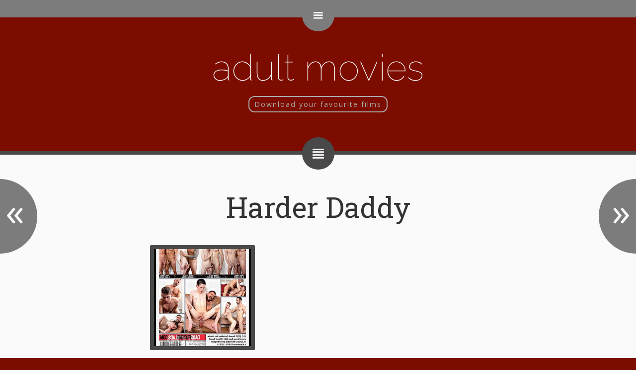

--- FILE ---
content_type: text/html; charset=UTF-8
request_url: http://www.adultrentalmovies.com/harder-daddy/
body_size: 7971
content:
<!DOCTYPE html>
<html lang="en-US">
<head>
<meta charset="UTF-8" />
<meta name="viewport" content="width=device-width, initial-scale=1.0, viewport-fit=cover" />
<title>Harder Daddy &#8211; Adult  movies</title>
<meta name='robots' content='max-image-preview:large' />
	<style>img:is([sizes="auto" i], [sizes^="auto," i]) { contain-intrinsic-size: 3000px 1500px }</style>
	<link rel='dns-prefetch' href='//fonts.googleapis.com' />
<link rel="alternate" type="application/rss+xml" title="Adult  movies &raquo; Feed" href="https://www.adultrentalmovies.com/feed/" />
<link rel="alternate" type="application/rss+xml" title="Adult  movies &raquo; Comments Feed" href="https://www.adultrentalmovies.com/comments/feed/" />
<script type="text/javascript">
/* <![CDATA[ */
window._wpemojiSettings = {"baseUrl":"https:\/\/s.w.org\/images\/core\/emoji\/16.0.1\/72x72\/","ext":".png","svgUrl":"https:\/\/s.w.org\/images\/core\/emoji\/16.0.1\/svg\/","svgExt":".svg","source":{"concatemoji":"http:\/\/www.adultrentalmovies.com\/wp-includes\/js\/wp-emoji-release.min.js?ver=6.8.3"}};
/*! This file is auto-generated */
!function(s,n){var o,i,e;function c(e){try{var t={supportTests:e,timestamp:(new Date).valueOf()};sessionStorage.setItem(o,JSON.stringify(t))}catch(e){}}function p(e,t,n){e.clearRect(0,0,e.canvas.width,e.canvas.height),e.fillText(t,0,0);var t=new Uint32Array(e.getImageData(0,0,e.canvas.width,e.canvas.height).data),a=(e.clearRect(0,0,e.canvas.width,e.canvas.height),e.fillText(n,0,0),new Uint32Array(e.getImageData(0,0,e.canvas.width,e.canvas.height).data));return t.every(function(e,t){return e===a[t]})}function u(e,t){e.clearRect(0,0,e.canvas.width,e.canvas.height),e.fillText(t,0,0);for(var n=e.getImageData(16,16,1,1),a=0;a<n.data.length;a++)if(0!==n.data[a])return!1;return!0}function f(e,t,n,a){switch(t){case"flag":return n(e,"\ud83c\udff3\ufe0f\u200d\u26a7\ufe0f","\ud83c\udff3\ufe0f\u200b\u26a7\ufe0f")?!1:!n(e,"\ud83c\udde8\ud83c\uddf6","\ud83c\udde8\u200b\ud83c\uddf6")&&!n(e,"\ud83c\udff4\udb40\udc67\udb40\udc62\udb40\udc65\udb40\udc6e\udb40\udc67\udb40\udc7f","\ud83c\udff4\u200b\udb40\udc67\u200b\udb40\udc62\u200b\udb40\udc65\u200b\udb40\udc6e\u200b\udb40\udc67\u200b\udb40\udc7f");case"emoji":return!a(e,"\ud83e\udedf")}return!1}function g(e,t,n,a){var r="undefined"!=typeof WorkerGlobalScope&&self instanceof WorkerGlobalScope?new OffscreenCanvas(300,150):s.createElement("canvas"),o=r.getContext("2d",{willReadFrequently:!0}),i=(o.textBaseline="top",o.font="600 32px Arial",{});return e.forEach(function(e){i[e]=t(o,e,n,a)}),i}function t(e){var t=s.createElement("script");t.src=e,t.defer=!0,s.head.appendChild(t)}"undefined"!=typeof Promise&&(o="wpEmojiSettingsSupports",i=["flag","emoji"],n.supports={everything:!0,everythingExceptFlag:!0},e=new Promise(function(e){s.addEventListener("DOMContentLoaded",e,{once:!0})}),new Promise(function(t){var n=function(){try{var e=JSON.parse(sessionStorage.getItem(o));if("object"==typeof e&&"number"==typeof e.timestamp&&(new Date).valueOf()<e.timestamp+604800&&"object"==typeof e.supportTests)return e.supportTests}catch(e){}return null}();if(!n){if("undefined"!=typeof Worker&&"undefined"!=typeof OffscreenCanvas&&"undefined"!=typeof URL&&URL.createObjectURL&&"undefined"!=typeof Blob)try{var e="postMessage("+g.toString()+"("+[JSON.stringify(i),f.toString(),p.toString(),u.toString()].join(",")+"));",a=new Blob([e],{type:"text/javascript"}),r=new Worker(URL.createObjectURL(a),{name:"wpTestEmojiSupports"});return void(r.onmessage=function(e){c(n=e.data),r.terminate(),t(n)})}catch(e){}c(n=g(i,f,p,u))}t(n)}).then(function(e){for(var t in e)n.supports[t]=e[t],n.supports.everything=n.supports.everything&&n.supports[t],"flag"!==t&&(n.supports.everythingExceptFlag=n.supports.everythingExceptFlag&&n.supports[t]);n.supports.everythingExceptFlag=n.supports.everythingExceptFlag&&!n.supports.flag,n.DOMReady=!1,n.readyCallback=function(){n.DOMReady=!0}}).then(function(){return e}).then(function(){var e;n.supports.everything||(n.readyCallback(),(e=n.source||{}).concatemoji?t(e.concatemoji):e.wpemoji&&e.twemoji&&(t(e.twemoji),t(e.wpemoji)))}))}((window,document),window._wpemojiSettings);
/* ]]> */
</script>
<style id='wp-emoji-styles-inline-css' type='text/css'>

	img.wp-smiley, img.emoji {
		display: inline !important;
		border: none !important;
		box-shadow: none !important;
		height: 1em !important;
		width: 1em !important;
		margin: 0 0.07em !important;
		vertical-align: -0.1em !important;
		background: none !important;
		padding: 0 !important;
	}
</style>
<link rel='stylesheet' id='wp-block-library-css' href='http://www.adultrentalmovies.com/wp-includes/css/dist/block-library/style.min.css?ver=6.8.3' type='text/css' media='all' />
<style id='classic-theme-styles-inline-css' type='text/css'>
/*! This file is auto-generated */
.wp-block-button__link{color:#fff;background-color:#32373c;border-radius:9999px;box-shadow:none;text-decoration:none;padding:calc(.667em + 2px) calc(1.333em + 2px);font-size:1.125em}.wp-block-file__button{background:#32373c;color:#fff;text-decoration:none}
</style>
<style id='global-styles-inline-css' type='text/css'>
:root{--wp--preset--aspect-ratio--square: 1;--wp--preset--aspect-ratio--4-3: 4/3;--wp--preset--aspect-ratio--3-4: 3/4;--wp--preset--aspect-ratio--3-2: 3/2;--wp--preset--aspect-ratio--2-3: 2/3;--wp--preset--aspect-ratio--16-9: 16/9;--wp--preset--aspect-ratio--9-16: 9/16;--wp--preset--color--black: #000000;--wp--preset--color--cyan-bluish-gray: #abb8c3;--wp--preset--color--white: #ffffff;--wp--preset--color--pale-pink: #f78da7;--wp--preset--color--vivid-red: #cf2e2e;--wp--preset--color--luminous-vivid-orange: #ff6900;--wp--preset--color--luminous-vivid-amber: #fcb900;--wp--preset--color--light-green-cyan: #7bdcb5;--wp--preset--color--vivid-green-cyan: #00d084;--wp--preset--color--pale-cyan-blue: #8ed1fc;--wp--preset--color--vivid-cyan-blue: #0693e3;--wp--preset--color--vivid-purple: #9b51e0;--wp--preset--gradient--vivid-cyan-blue-to-vivid-purple: linear-gradient(135deg,rgba(6,147,227,1) 0%,rgb(155,81,224) 100%);--wp--preset--gradient--light-green-cyan-to-vivid-green-cyan: linear-gradient(135deg,rgb(122,220,180) 0%,rgb(0,208,130) 100%);--wp--preset--gradient--luminous-vivid-amber-to-luminous-vivid-orange: linear-gradient(135deg,rgba(252,185,0,1) 0%,rgba(255,105,0,1) 100%);--wp--preset--gradient--luminous-vivid-orange-to-vivid-red: linear-gradient(135deg,rgba(255,105,0,1) 0%,rgb(207,46,46) 100%);--wp--preset--gradient--very-light-gray-to-cyan-bluish-gray: linear-gradient(135deg,rgb(238,238,238) 0%,rgb(169,184,195) 100%);--wp--preset--gradient--cool-to-warm-spectrum: linear-gradient(135deg,rgb(74,234,220) 0%,rgb(151,120,209) 20%,rgb(207,42,186) 40%,rgb(238,44,130) 60%,rgb(251,105,98) 80%,rgb(254,248,76) 100%);--wp--preset--gradient--blush-light-purple: linear-gradient(135deg,rgb(255,206,236) 0%,rgb(152,150,240) 100%);--wp--preset--gradient--blush-bordeaux: linear-gradient(135deg,rgb(254,205,165) 0%,rgb(254,45,45) 50%,rgb(107,0,62) 100%);--wp--preset--gradient--luminous-dusk: linear-gradient(135deg,rgb(255,203,112) 0%,rgb(199,81,192) 50%,rgb(65,88,208) 100%);--wp--preset--gradient--pale-ocean: linear-gradient(135deg,rgb(255,245,203) 0%,rgb(182,227,212) 50%,rgb(51,167,181) 100%);--wp--preset--gradient--electric-grass: linear-gradient(135deg,rgb(202,248,128) 0%,rgb(113,206,126) 100%);--wp--preset--gradient--midnight: linear-gradient(135deg,rgb(2,3,129) 0%,rgb(40,116,252) 100%);--wp--preset--font-size--small: 13px;--wp--preset--font-size--medium: 20px;--wp--preset--font-size--large: 36px;--wp--preset--font-size--x-large: 42px;--wp--preset--spacing--20: 0.44rem;--wp--preset--spacing--30: 0.67rem;--wp--preset--spacing--40: 1rem;--wp--preset--spacing--50: 1.5rem;--wp--preset--spacing--60: 2.25rem;--wp--preset--spacing--70: 3.38rem;--wp--preset--spacing--80: 5.06rem;--wp--preset--shadow--natural: 6px 6px 9px rgba(0, 0, 0, 0.2);--wp--preset--shadow--deep: 12px 12px 50px rgba(0, 0, 0, 0.4);--wp--preset--shadow--sharp: 6px 6px 0px rgba(0, 0, 0, 0.2);--wp--preset--shadow--outlined: 6px 6px 0px -3px rgba(255, 255, 255, 1), 6px 6px rgba(0, 0, 0, 1);--wp--preset--shadow--crisp: 6px 6px 0px rgba(0, 0, 0, 1);}:where(.is-layout-flex){gap: 0.5em;}:where(.is-layout-grid){gap: 0.5em;}body .is-layout-flex{display: flex;}.is-layout-flex{flex-wrap: wrap;align-items: center;}.is-layout-flex > :is(*, div){margin: 0;}body .is-layout-grid{display: grid;}.is-layout-grid > :is(*, div){margin: 0;}:where(.wp-block-columns.is-layout-flex){gap: 2em;}:where(.wp-block-columns.is-layout-grid){gap: 2em;}:where(.wp-block-post-template.is-layout-flex){gap: 1.25em;}:where(.wp-block-post-template.is-layout-grid){gap: 1.25em;}.has-black-color{color: var(--wp--preset--color--black) !important;}.has-cyan-bluish-gray-color{color: var(--wp--preset--color--cyan-bluish-gray) !important;}.has-white-color{color: var(--wp--preset--color--white) !important;}.has-pale-pink-color{color: var(--wp--preset--color--pale-pink) !important;}.has-vivid-red-color{color: var(--wp--preset--color--vivid-red) !important;}.has-luminous-vivid-orange-color{color: var(--wp--preset--color--luminous-vivid-orange) !important;}.has-luminous-vivid-amber-color{color: var(--wp--preset--color--luminous-vivid-amber) !important;}.has-light-green-cyan-color{color: var(--wp--preset--color--light-green-cyan) !important;}.has-vivid-green-cyan-color{color: var(--wp--preset--color--vivid-green-cyan) !important;}.has-pale-cyan-blue-color{color: var(--wp--preset--color--pale-cyan-blue) !important;}.has-vivid-cyan-blue-color{color: var(--wp--preset--color--vivid-cyan-blue) !important;}.has-vivid-purple-color{color: var(--wp--preset--color--vivid-purple) !important;}.has-black-background-color{background-color: var(--wp--preset--color--black) !important;}.has-cyan-bluish-gray-background-color{background-color: var(--wp--preset--color--cyan-bluish-gray) !important;}.has-white-background-color{background-color: var(--wp--preset--color--white) !important;}.has-pale-pink-background-color{background-color: var(--wp--preset--color--pale-pink) !important;}.has-vivid-red-background-color{background-color: var(--wp--preset--color--vivid-red) !important;}.has-luminous-vivid-orange-background-color{background-color: var(--wp--preset--color--luminous-vivid-orange) !important;}.has-luminous-vivid-amber-background-color{background-color: var(--wp--preset--color--luminous-vivid-amber) !important;}.has-light-green-cyan-background-color{background-color: var(--wp--preset--color--light-green-cyan) !important;}.has-vivid-green-cyan-background-color{background-color: var(--wp--preset--color--vivid-green-cyan) !important;}.has-pale-cyan-blue-background-color{background-color: var(--wp--preset--color--pale-cyan-blue) !important;}.has-vivid-cyan-blue-background-color{background-color: var(--wp--preset--color--vivid-cyan-blue) !important;}.has-vivid-purple-background-color{background-color: var(--wp--preset--color--vivid-purple) !important;}.has-black-border-color{border-color: var(--wp--preset--color--black) !important;}.has-cyan-bluish-gray-border-color{border-color: var(--wp--preset--color--cyan-bluish-gray) !important;}.has-white-border-color{border-color: var(--wp--preset--color--white) !important;}.has-pale-pink-border-color{border-color: var(--wp--preset--color--pale-pink) !important;}.has-vivid-red-border-color{border-color: var(--wp--preset--color--vivid-red) !important;}.has-luminous-vivid-orange-border-color{border-color: var(--wp--preset--color--luminous-vivid-orange) !important;}.has-luminous-vivid-amber-border-color{border-color: var(--wp--preset--color--luminous-vivid-amber) !important;}.has-light-green-cyan-border-color{border-color: var(--wp--preset--color--light-green-cyan) !important;}.has-vivid-green-cyan-border-color{border-color: var(--wp--preset--color--vivid-green-cyan) !important;}.has-pale-cyan-blue-border-color{border-color: var(--wp--preset--color--pale-cyan-blue) !important;}.has-vivid-cyan-blue-border-color{border-color: var(--wp--preset--color--vivid-cyan-blue) !important;}.has-vivid-purple-border-color{border-color: var(--wp--preset--color--vivid-purple) !important;}.has-vivid-cyan-blue-to-vivid-purple-gradient-background{background: var(--wp--preset--gradient--vivid-cyan-blue-to-vivid-purple) !important;}.has-light-green-cyan-to-vivid-green-cyan-gradient-background{background: var(--wp--preset--gradient--light-green-cyan-to-vivid-green-cyan) !important;}.has-luminous-vivid-amber-to-luminous-vivid-orange-gradient-background{background: var(--wp--preset--gradient--luminous-vivid-amber-to-luminous-vivid-orange) !important;}.has-luminous-vivid-orange-to-vivid-red-gradient-background{background: var(--wp--preset--gradient--luminous-vivid-orange-to-vivid-red) !important;}.has-very-light-gray-to-cyan-bluish-gray-gradient-background{background: var(--wp--preset--gradient--very-light-gray-to-cyan-bluish-gray) !important;}.has-cool-to-warm-spectrum-gradient-background{background: var(--wp--preset--gradient--cool-to-warm-spectrum) !important;}.has-blush-light-purple-gradient-background{background: var(--wp--preset--gradient--blush-light-purple) !important;}.has-blush-bordeaux-gradient-background{background: var(--wp--preset--gradient--blush-bordeaux) !important;}.has-luminous-dusk-gradient-background{background: var(--wp--preset--gradient--luminous-dusk) !important;}.has-pale-ocean-gradient-background{background: var(--wp--preset--gradient--pale-ocean) !important;}.has-electric-grass-gradient-background{background: var(--wp--preset--gradient--electric-grass) !important;}.has-midnight-gradient-background{background: var(--wp--preset--gradient--midnight) !important;}.has-small-font-size{font-size: var(--wp--preset--font-size--small) !important;}.has-medium-font-size{font-size: var(--wp--preset--font-size--medium) !important;}.has-large-font-size{font-size: var(--wp--preset--font-size--large) !important;}.has-x-large-font-size{font-size: var(--wp--preset--font-size--x-large) !important;}
:where(.wp-block-post-template.is-layout-flex){gap: 1.25em;}:where(.wp-block-post-template.is-layout-grid){gap: 1.25em;}
:where(.wp-block-columns.is-layout-flex){gap: 2em;}:where(.wp-block-columns.is-layout-grid){gap: 2em;}
:root :where(.wp-block-pullquote){font-size: 1.5em;line-height: 1.6;}
</style>
<link rel='stylesheet' id='dashicons-css' href='http://www.adultrentalmovies.com/wp-includes/css/dashicons.min.css?ver=6.8.3' type='text/css' media='all' />
<link rel='stylesheet' id='style-css' href='http://www.adultrentalmovies.com/wp-content/themes/e-nigma-2015/css/screen.min.css?ver=1.2.5' type='text/css' media='screen' />
<link rel='stylesheet' id='style-print-css' href='http://www.adultrentalmovies.com/wp-content/themes/e-nigma-2015/css/print.min.css?ver=1.2.5' type='text/css' media='print' />
<link rel='stylesheet' id='google-fonts-css' href='//fonts.googleapis.com/css?family=Raleway%3A100%7CRoboto+Slab%3A400%2C700%7COpen+Sans%3A400italic%2C400%2C700&#038;ver=1.2.5' type='text/css' media='all' />
<script type="text/javascript" src="http://www.adultrentalmovies.com/wp-includes/js/jquery/jquery.min.js?ver=3.7.1" id="jquery-core-js"></script>
<script type="text/javascript" src="http://www.adultrentalmovies.com/wp-includes/js/jquery/jquery-migrate.min.js?ver=3.4.1" id="jquery-migrate-js"></script>
<script type="text/javascript" src="http://www.adultrentalmovies.com/wp-content/themes/e-nigma-2015/js/bootstrap.min.js?ver=1.2.5" id="bootstrap-js"></script>
<script type="text/javascript" src="http://www.adultrentalmovies.com/wp-content/themes/e-nigma-2015/js/jquery.scrollupformenu.min.js?ver=1.2.5" id="jquery-scrollupformenu-js"></script>
<script type="text/javascript" src="http://www.adultrentalmovies.com/wp-content/themes/e-nigma-2015/js/jquery.enigma.min.js?ver=1.2.5" id="jquery-enigma-js"></script>
<link rel="https://api.w.org/" href="https://www.adultrentalmovies.com/wp-json/" /><link rel="alternate" title="JSON" type="application/json" href="https://www.adultrentalmovies.com/wp-json/wp/v2/posts/1305" /><link rel="EditURI" type="application/rsd+xml" title="RSD" href="https://www.adultrentalmovies.com/xmlrpc.php?rsd" />
<meta name="generator" content="WordPress 6.8.3" />
<link rel="canonical" href="https://www.adultrentalmovies.com/harder-daddy/" />
<link rel='shortlink' href='https://www.adultrentalmovies.com/?p=1305' />
<link rel="alternate" title="oEmbed (JSON)" type="application/json+oembed" href="https://www.adultrentalmovies.com/wp-json/oembed/1.0/embed?url=https%3A%2F%2Fwww.adultrentalmovies.com%2Fharder-daddy%2F" />
<link rel="alternate" title="oEmbed (XML)" type="text/xml+oembed" href="https://www.adultrentalmovies.com/wp-json/oembed/1.0/embed?url=https%3A%2F%2Fwww.adultrentalmovies.com%2Fharder-daddy%2F&#038;format=xml" />
<!-- Analytics by WP Statistics - https://wp-statistics.com -->
<style type="text/css" id="custom-background-css">
body.custom-background { background-color: #7c0c00; }
</style>
	<style type="text/css">
	header div.placeholder h1 a,
	header div.placeholder h1 a:visited,
	footer a,
	footer a:visited,
	footer aside#sidebar ul li a,
	footer aside#sidebar ul li a:visited {
		color: #FAFAFA;
	}

	header div.placeholder span.description,
	footer,
	footer h2 {
		color: #aaaaaa;
	}

	header div.placeholder span.description {
		border-color: #aaaaaa;
	}
</style>
</head>
<body class="wp-singular post-template-default single single-post postid-1305 single-format-standard custom-background wp-theme-e-nigma-2015">
<a href="#primary_content" class="screen-reader-text">Skip to content</a>
<a href="#primary_navigation" class="screen-reader-text">Skip to Navigation</a>
<div id="wrapper">
<header role="banner">
	<div id="navigationwrapper" >
	<nav>
		<a id="hamburger" tabindex="0" data-icon="&#62259;" class="enigma-icon"><span class="screen-reader-text">Navigation</span></a>
		<ul id="topnavigation"><li>
				<a href="#information" id="information_link" data-icon="&#62280;" class="enigma-icon"><span class="screen-reader-text hidden">Information</span></a>
			</li><li>
				<a href="#" id="tag_link" data-icon="&#62243;" class="enigma-icon popover-link"><span class="screen-reader-text hidden">Tags</span></a>
			</li><li><a href="#" id="category_link" data-icon="&#62232;" class="enigma-icon popover-link"><span class="screen-reader-text hidden">Category</span></a>
			</li><li>
				<a href="#" id="search_link" data-icon="&#61817;" class="enigma-icon popover-link"><span class="screen-reader-text hidden">Search</span></a>
			</li>
		</ul>
	</nav>
	</div>
	<div class="placeholder">
		<h1>
			<a href="https://www.adultrentalmovies.com/">
									Adult  movies							</a>
		</h1>
		<span class="description">Download your favourite films</span>
	</div>
	<div id="search-popover" class="popover" role="search">
		<div class="popover-header">
			Search		</div>
		<div class="popover-content">
			<form role="search" method="get" class="search-form" action="https://www.adultrentalmovies.com/">
	<label for="s-574">
		<span class="screen-reader-text">Search for:</span>
		<input id="s-574" type="search" class="search-field" placeholder="Search &hellip;" value="" name="s" title="Search for:" />
	</label>
	<input type="submit" class="search-submit" value="Search" />
</form>
		</div>
	</div>
	<div id="tag-popover" class="popover">
		<div class="popover-header">
			Tags		</div>
		<div class="popover-content tag-cloud">
					</div>
	</div>
	<div id="category-popover" class="popover">
		<div class="popover-header">
			Categories		</div>
		<div class="popover-content tag-cloud">
			<a href="https://www.adultrentalmovies.com/category/uncategorized/" class="tag-cloud-link tag-link-1 tag-link-position-1" style="font-size: 8pt;" aria-label="Uncategorized (1 item)">Uncategorized</a>		</div>
	</div>
</header>
<section id="primary_content" role="main">
<h2 class="screen-reader-text hidden">Content</h2>
<article class="post-1305 post type-post status-publish format-standard hentry category-uncategorized"  >
	<span class="category enigma-icon" data-icon="&#61972;" aria-hidden="true"></span>
	<div class="modifyme single-page">
		<h2><a href="https://www.adultrentalmovies.com/harder-daddy/">Harder Daddy</a></h2>				<div id='gallery-1' class='gallery galleryid-1305 gallery-columns-3 gallery-size-thumbnail'><figure class='gallery-item'>
			<div class='gallery-icon portrait'>
				<a href='https://www.adultrentalmovies.com/harder-daddy/harder-daddy-2/'><img fetchpriority="high" decoding="async" width="350" height="350" src="https://www.adultrentalmovies.com/wp-content/uploads/2/harder-daddy-350x350.jpg" class="attachment-thumbnail size-thumbnail" alt="" /></a>
			</div></figure>
		</div>

<p>These sluts want a good hard meat torpedo in the turd cutter pumping away till they cum like they&#8217;ve never cum before! After both of these horny blondes get on and get off, they can&#8217;t keep their hands off of each other! Adventures include scenes with her young and wild girlfriends and a series of group encounters that are sure to please the most lustful of viewers! Danny Lopez is in Corey&#8217;s neighborhood and horny so the ring is from him. She gets so wrapped up in touching herself, that she never washes off. Denni O brings you yet another all girl pussy-stuffing frenzy featuring Jasmine, The Latex Latina and introducing her new friend&#8230;the cave-holed Payton. And, she then comes up with a nice pretty smile. So don&#8217;t wait &#8211; you&#8217;ve been invited &#8211; just remember to bring your own body! 9 out of 10 cock inches agree, this movie is not to be missed! Trinity is a teenage, hard-bodies sex machine that goes hardcore until the end! Enjoy the lovely Jasmine. Hear these studs tell their true stripping stories, show off in their WET, sexy thongs, and finally take it ALL off for you in private, cum-filled J/O sessions. It&#8217;s a XXX hardcore fuckfest you won&#8217;t soon forget. Especially when they involve nice firm tits, hot round asses, and hard throbbing cocks! But she gets in way over her head when Max picks her up and brings her back to his place. Two words here people… MAN, POWER! Watch 7 scenes that show the making of happy housewives. Maybe you&#8217;ve entertained the idea, but never really felt comfortable? Watch these ladies living large and in charge and they take control of the next available cocks! She is wearing pink lingerie and white stockings. Kinda makes your asshole quiver a little… 20 horny guys, 1 girl and gallons of cum…you do the math. A sweet collection of those who discover the true meaning of the old saying, &#8220;Once you go black, you never go back!&#8221; These little white-skinned girls get the hands-on feeling of having a real big dick exploding in their pussies! </p>
<p></p>
<h2><a href="https://www.adultrentalmovies.com/download/harder-daddy">Watch movie now!</a></h2>
<div class='yarpp yarpp-related yarpp-related-website yarpp-template-list'>
<!-- YARPP List -->
<h3>Related posts:</h3><ol>
<li><a href="https://www.adultrentalmovies.com/now-daddy/" rel="bookmark" title="Now Daddy!">Now Daddy!</a></li>
<li><a href="https://www.adultrentalmovies.com/daddy-do-me/" rel="bookmark" title="Daddy Do Me">Daddy Do Me</a></li>
<li><a href="https://www.adultrentalmovies.com/bareback-me-daddy/" rel="bookmark" title="Bareback Me Daddy">Bareback Me Daddy</a></li>
<li><a href="https://www.adultrentalmovies.com/cum-to-daddy/" rel="bookmark" title="Cum To Daddy">Cum To Daddy</a></li>
<li><a href="https://www.adultrentalmovies.com/cuck-daddy-2/" rel="bookmark" title="Cuck Daddy 2">Cuck Daddy 2</a></li>
<li><a href="https://www.adultrentalmovies.com/scouting-for-daddy/" rel="bookmark" title="Scouting For Daddy">Scouting For Daddy</a></li>
<li><a href="https://www.adultrentalmovies.com/my-black-step-daddy/" rel="bookmark" title="My Black Step Daddy">My Black Step Daddy</a></li>
<li><a href="https://www.adultrentalmovies.com/wyatt-gets-some-daddy-dick/" rel="bookmark" title="Wyatt Gets Some Daddy Dick">Wyatt Gets Some Daddy Dick</a></li>
<li><a href="https://www.adultrentalmovies.com/daddy-gets-a-rent-boy/" rel="bookmark" title="Daddy Gets A Rent Boy">Daddy Gets A Rent Boy</a></li>
<li><a href="https://www.adultrentalmovies.com/just-for-you-daddy-hope-harper-pov/" rel="bookmark" title="Just For You Daddy &#8211; Hope Harper POV">Just For You Daddy &#8211; Hope Harper POV</a></li>
<li><a href="https://www.adultrentalmovies.com/drop-them-drawers-give-daddy-some-candy-2/" rel="bookmark" title="Drop Them Drawers Give Daddy Some Candy 2">Drop Them Drawers Give Daddy Some Candy 2</a></li>
</ol>
</div>
				<div class="post-meta">
			<div class="tags">
							</div>
			<hr class="before_content" /><span class="screen-reader hidden">Published on:</span><span class="post-meta-date"><a href="https://www.adultrentalmovies.com/harder-daddy/">March 25, 2015</a></span> <span class="screen-reader hidden">Category: </span><span class="post-meta-category"><a href="https://www.adultrentalmovies.com/category/uncategorized/" rel="category tag">Uncategorized</a></span>		</div>
		<span class="post-navigation previous-post"><a href="https://www.adultrentalmovies.com/wadd-the-life-and-times-of-john-c-holmes/" rel="prev">&laquo;<span class="screen-reader-text">Wadd: The Life and Times of John C. Holmes</span></a></span><span class="post-navigation next-post"><a href="https://www.adultrentalmovies.com/tabulos-durchgefikt/" rel="next">&raquo;<span class="screen-reader-text">Tabulos Durchgefikt</span></a></span>	</div>
</article>


</section>
<footer>
	<span class="category enigma-icon" data-icon="&#62280;" aria-hidden="true"></span>
	<div class="modifyme">
		<div id="information">
			<img src="http://www.adultrentalmovies.com/wp-content/themes/e-nigma-2015/screenshot.png"
				alt="Adult  movies" title="Adult  movies" />
			<p>Welcome to my blog</p>
<div class='yarpp yarpp-related yarpp-related-website yarpp-template-list'>
<!-- YARPP List -->
<h3>Related posts:</h3><ol>
<li><a href="https://www.adultrentalmovies.com/now-daddy/" rel="bookmark" title="Now Daddy!">Now Daddy!</a></li>
<li><a href="https://www.adultrentalmovies.com/daddy-do-me/" rel="bookmark" title="Daddy Do Me">Daddy Do Me</a></li>
<li><a href="https://www.adultrentalmovies.com/bareback-me-daddy/" rel="bookmark" title="Bareback Me Daddy">Bareback Me Daddy</a></li>
<li><a href="https://www.adultrentalmovies.com/cum-to-daddy/" rel="bookmark" title="Cum To Daddy">Cum To Daddy</a></li>
<li><a href="https://www.adultrentalmovies.com/cuck-daddy-2/" rel="bookmark" title="Cuck Daddy 2">Cuck Daddy 2</a></li>
<li><a href="https://www.adultrentalmovies.com/scouting-for-daddy/" rel="bookmark" title="Scouting For Daddy">Scouting For Daddy</a></li>
<li><a href="https://www.adultrentalmovies.com/my-black-step-daddy/" rel="bookmark" title="My Black Step Daddy">My Black Step Daddy</a></li>
<li><a href="https://www.adultrentalmovies.com/wyatt-gets-some-daddy-dick/" rel="bookmark" title="Wyatt Gets Some Daddy Dick">Wyatt Gets Some Daddy Dick</a></li>
<li><a href="https://www.adultrentalmovies.com/daddy-gets-a-rent-boy/" rel="bookmark" title="Daddy Gets A Rent Boy">Daddy Gets A Rent Boy</a></li>
<li><a href="https://www.adultrentalmovies.com/just-for-you-daddy-hope-harper-pov/" rel="bookmark" title="Just For You Daddy &#8211; Hope Harper POV">Just For You Daddy &#8211; Hope Harper POV</a></li>
<li><a href="https://www.adultrentalmovies.com/drop-them-drawers-give-daddy-some-candy-2/" rel="bookmark" title="Drop Them Drawers Give Daddy Some Candy 2">Drop Them Drawers Give Daddy Some Candy 2</a></li>
</ol>
</div>
		</div>
	</div>
	<aside id="sidebar" role="complementary">
		<ul>
			<li id="search-2" class="widget widget_search"><form role="search" method="get" class="search-form" action="https://www.adultrentalmovies.com/">
	<label for="s-944">
		<span class="screen-reader-text">Search for:</span>
		<input id="s-944" type="search" class="search-field" placeholder="Search &hellip;" value="" name="s" title="Search for:" />
	</label>
	<input type="submit" class="search-submit" value="Search" />
</form>
</li>
<li id="archives-2" class="widget widget_archive"><h2 class="widgettitle">Archives</h2>

			<ul>
					<li><a href='https://www.adultrentalmovies.com/2015/07/'>July 2015</a></li>
	<li><a href='https://www.adultrentalmovies.com/2015/06/'>June 2015</a></li>
	<li><a href='https://www.adultrentalmovies.com/2015/05/'>May 2015</a></li>
	<li><a href='https://www.adultrentalmovies.com/2015/04/'>April 2015</a></li>
	<li><a href='https://www.adultrentalmovies.com/2015/03/'>March 2015</a></li>
	<li><a href='https://www.adultrentalmovies.com/2015/02/'>February 2015</a></li>
			</ul>

			</li>
		</ul>
	</aside>
	<nav id="primary_navigation" role="navigation">
		<span class="category category-light enigma-icon" data-icon="&#62259;" aria-hidden="true"></span>
		<div class="menu"></div>
		<hr />
		<span class="copyright">
			Powered by <a href="https://sciolism.de">e.nigma</a> and <a href="https://wordpress.org">WordPress</a>
		</span>
	</nav>
	<script type="speculationrules">
{"prefetch":[{"source":"document","where":{"and":[{"href_matches":"\/*"},{"not":{"href_matches":["\/wp-*.php","\/wp-admin\/*","\/wp-content\/uploads\/*","\/wp-content\/*","\/wp-content\/plugins\/*","\/wp-content\/themes\/e-nigma-2015\/*","\/*\\?(.+)"]}},{"not":{"selector_matches":"a[rel~=\"nofollow\"]"}},{"not":{"selector_matches":".no-prefetch, .no-prefetch a"}}]},"eagerness":"conservative"}]}
</script>
<link rel='stylesheet' id='yarppRelatedCss-css' href='http://www.adultrentalmovies.com/wp-content/plugins/yet-another-related-posts-plugin/style/related.css?ver=5.30.11' type='text/css' media='all' />
</footer>
</div>
</body>
</html>
